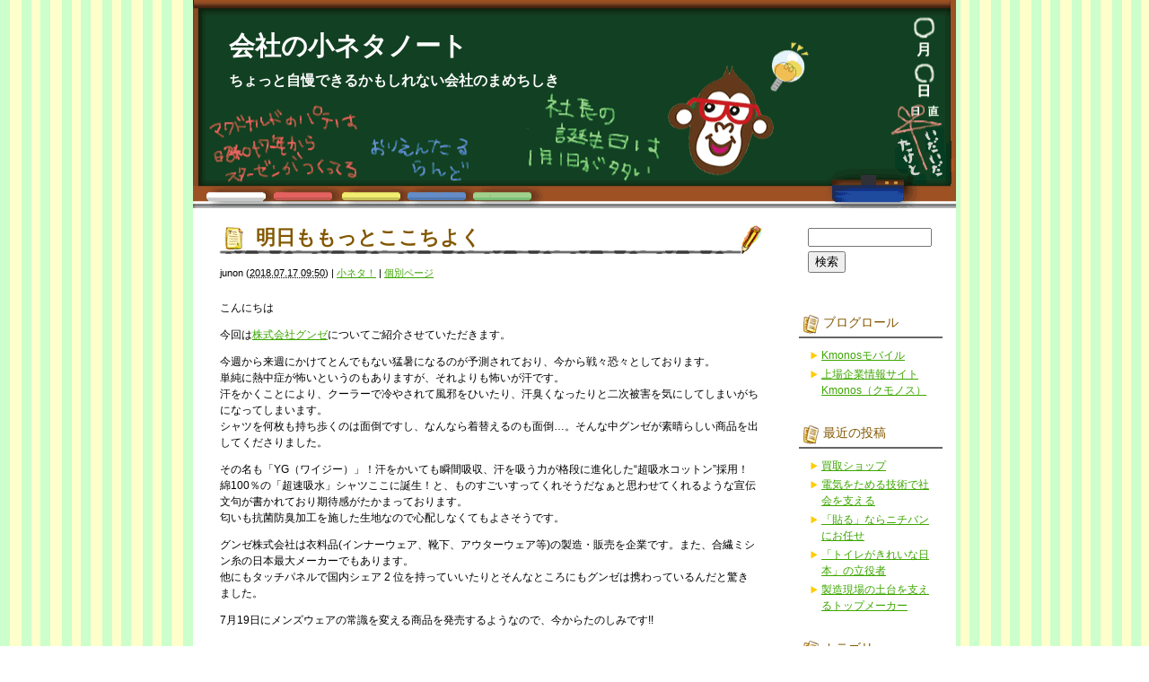

--- FILE ---
content_type: text/html; charset=UTF-8
request_url: https://blog.kmonos.jp/?p=19124
body_size: 29687
content:
<!DOCTYPE html PUBLIC "-//W3C//DTD XHTML 1.0 Transitional//EN" "http://www.w3.org/TR/xhtml1/DTD/xhtml1-transitional.dtd">
<html xmlns="http://www.w3.org/1999/xhtml">

<head profile="http://gmpg.org/xfn/11">
<meta http-equiv="Content-Type" content="text/html; charset=UTF-8" />

<title>会社の小ネタノート  &raquo; Blog Archive   &raquo; 明日ももっとここちよく</title>

<meta name="generator" content="WordPress 5.8.12" />

<link rel="stylesheet" href="https://blog.kmonos.jp/wp-content/themes/kmonos/style.css" type="text/css" media="screen" />
<link rel="alternate" type="application/rss+xml" title="会社の小ネタノート RSS Feed" href="https://blog.kmonos.jp/?feed=rss2" />
<link rel="pingback" href="https://blog.kmonos.jp/xmlrpc.php" />

<rdf:RDF xmlns:rdf="http://www.w3.org/1999/02/22-rdf-syntax-ns#"
			xmlns:dc="http://purl.org/dc/elements/1.1/"
			xmlns:trackback="http://madskills.com/public/xml/rss/module/trackback/">
		<rdf:Description rdf:about="https://blog.kmonos.jp/?p=19124"
    dc:identifier="https://blog.kmonos.jp/?p=19124"
    dc:title="明日ももっとここちよく"
    trackback:ping="http://blog.kmonos.jp/wp-trackback.php?p=19124" />
</rdf:RDF>
<meta name='robots' content='max-image-preview:large' />
<link rel='dns-prefetch' href='//s.w.org' />
		<script type="text/javascript">
			window._wpemojiSettings = {"baseUrl":"https:\/\/s.w.org\/images\/core\/emoji\/13.1.0\/72x72\/","ext":".png","svgUrl":"https:\/\/s.w.org\/images\/core\/emoji\/13.1.0\/svg\/","svgExt":".svg","source":{"concatemoji":"https:\/\/blog.kmonos.jp\/wp-includes\/js\/wp-emoji-release.min.js?ver=5.8.12"}};
			!function(e,a,t){var n,r,o,i=a.createElement("canvas"),p=i.getContext&&i.getContext("2d");function s(e,t){var a=String.fromCharCode;p.clearRect(0,0,i.width,i.height),p.fillText(a.apply(this,e),0,0);e=i.toDataURL();return p.clearRect(0,0,i.width,i.height),p.fillText(a.apply(this,t),0,0),e===i.toDataURL()}function c(e){var t=a.createElement("script");t.src=e,t.defer=t.type="text/javascript",a.getElementsByTagName("head")[0].appendChild(t)}for(o=Array("flag","emoji"),t.supports={everything:!0,everythingExceptFlag:!0},r=0;r<o.length;r++)t.supports[o[r]]=function(e){if(!p||!p.fillText)return!1;switch(p.textBaseline="top",p.font="600 32px Arial",e){case"flag":return s([127987,65039,8205,9895,65039],[127987,65039,8203,9895,65039])?!1:!s([55356,56826,55356,56819],[55356,56826,8203,55356,56819])&&!s([55356,57332,56128,56423,56128,56418,56128,56421,56128,56430,56128,56423,56128,56447],[55356,57332,8203,56128,56423,8203,56128,56418,8203,56128,56421,8203,56128,56430,8203,56128,56423,8203,56128,56447]);case"emoji":return!s([10084,65039,8205,55357,56613],[10084,65039,8203,55357,56613])}return!1}(o[r]),t.supports.everything=t.supports.everything&&t.supports[o[r]],"flag"!==o[r]&&(t.supports.everythingExceptFlag=t.supports.everythingExceptFlag&&t.supports[o[r]]);t.supports.everythingExceptFlag=t.supports.everythingExceptFlag&&!t.supports.flag,t.DOMReady=!1,t.readyCallback=function(){t.DOMReady=!0},t.supports.everything||(n=function(){t.readyCallback()},a.addEventListener?(a.addEventListener("DOMContentLoaded",n,!1),e.addEventListener("load",n,!1)):(e.attachEvent("onload",n),a.attachEvent("onreadystatechange",function(){"complete"===a.readyState&&t.readyCallback()})),(n=t.source||{}).concatemoji?c(n.concatemoji):n.wpemoji&&n.twemoji&&(c(n.twemoji),c(n.wpemoji)))}(window,document,window._wpemojiSettings);
		</script>
		<style type="text/css">
img.wp-smiley,
img.emoji {
	display: inline !important;
	border: none !important;
	box-shadow: none !important;
	height: 1em !important;
	width: 1em !important;
	margin: 0 .07em !important;
	vertical-align: -0.1em !important;
	background: none !important;
	padding: 0 !important;
}
</style>
	<link rel='stylesheet' id='wp-block-library-css'  href='https://blog.kmonos.jp/wp-includes/css/dist/block-library/style.min.css?ver=5.8.12' type='text/css' media='all' />
<link rel="https://api.w.org/" href="https://blog.kmonos.jp/index.php?rest_route=/" /><link rel="alternate" type="application/json" href="https://blog.kmonos.jp/index.php?rest_route=/wp/v2/posts/19124" /><link rel="EditURI" type="application/rsd+xml" title="RSD" href="https://blog.kmonos.jp/xmlrpc.php?rsd" />
<link rel="wlwmanifest" type="application/wlwmanifest+xml" href="https://blog.kmonos.jp/wp-includes/wlwmanifest.xml" /> 
<meta name="generator" content="WordPress 5.8.12" />
<link rel="canonical" href="https://blog.kmonos.jp/?p=19124" />
<link rel='shortlink' href='https://blog.kmonos.jp/?p=19124' />
<link rel="alternate" type="application/json+oembed" href="https://blog.kmonos.jp/index.php?rest_route=%2Foembed%2F1.0%2Fembed&#038;url=https%3A%2F%2Fblog.kmonos.jp%2F%3Fp%3D19124" />
<link rel="alternate" type="text/xml+oembed" href="https://blog.kmonos.jp/index.php?rest_route=%2Foembed%2F1.0%2Fembed&#038;url=https%3A%2F%2Fblog.kmonos.jp%2F%3Fp%3D19124&#038;format=xml" />

</head>
<body class="mt-main-index layout-wt">
<div id="container">
<div id="container-inner">

	<div id="header">
	<div id="header-inner">
		<div id="header-content">
				<div id="header-name"><a href="http://blog.kmonos.jp/">会社の小ネタノート</a></div>
		<div id="header-description">ちょっと自慢できるかもしれない会社のまめちしき</div>
				</div>
	</div>
	</div>
	
	<div id="content">
	<div id="content-inner">


<div id="alpha">
<div id="alpha-inner">

<!-- メインエリア -->
	

<div id="entry-19124" class="entry-asset asset hentry">
	<div class="asset-header">
		<h1 id="page-title" class="asset-name entry-title"><a href="https://blog.kmonos.jp/?p=19124">明日ももっとここちよく</a></h1>
	
		<div class="asset-meta">
			<span class="byline vcard">
			<address class="vcard author">junon</address> (<abbr class="published" title="2018.07.1709:50">2018.07.17&nbsp;09:50</abbr>)
			</span>
			<span class="separator">|</span> <a href="https://blog.kmonos.jp/?cat=137" rel="category">小ネタ！</a>			| <a class="permalink" rel="bookmark" href="https://blog.kmonos.jp/?p=19124">個別ページ</a>
								</div>
	
	</div>
	<div class="asset-content entry-content">
	
		<div class="asset-body">
		<p>こんにちは</p>
<p>今回は<a href="https://finance.yahoo.co.jp/quote/3002">株式会社グンゼ</a>についてご紹介させていただきます。</p>
<p>今週から来週にかけてとんでもない猛暑になるのが予測されており、今から戦々恐々としております。<br />
単純に熱中症が怖いというのもありますが、それよりも怖いが汗です。<br />
汗をかくことにより、クーラーで冷やされて風邪をひいたり、汗臭くなったりと二次被害を気にしてしまいがちになってしまいます。<br />
シャツを何枚も持ち歩くのは面倒ですし、なんなら着替えるのも面倒…。そんな中グンゼが素晴らしい商品を出してくださりました。</p>
<p>その名も「YG（ワイジー）」！汗をかいても瞬間吸収、汗を吸う力が格段に進化した“超吸水コットン”採用！<br />
綿100％の「超速吸水」シャツここに誕生！と、ものすごいすってくれそうだなぁと思わせてくれるような宣伝文句が書かれており期待感がたかまっております。<br />
匂いも抗菌防臭加工を施した生地なので心配しなくてもよさそうです。</p>
<p>グンゼ株式会社は衣料品(インナーウェア、靴下、アウターウェア等)の製造・販売を企業です。また、合繊ミシン糸の日本最大メーカーでもあります。<br />
他にもタッチパネルで国内シェア 2 位を持っていいたりとそんなところにもグンゼは携わっているんだと驚きました。</p>
<p>7月19日にメンズウェアの常識を変える商品を発売するようなので、今からたのしみです!!</p>
		</div>
	
	</div>
	<div class="asset-footer">
		<div class="entry-categories">
		<h4 class="entry-categories-header">カテゴリ<span class="delimiter">:</span></h4>
			<ul class="entry-categories-list">
			<li class="entry-category"><a href="https://blog.kmonos.jp/?cat=137" rel="category">小ネタ！</a></li>
			</ul>
		</div>
	</div>


</div>




</div>
</div>

<!-- サイドバー -->

<div id="beta">
<div id="beta-inner">

	<div id="search-2" class="widget_search widget"><div id="search" class="widget_search widget">
<form method="get" id="searchform" action="https://blog.kmonos.jp/">
<div>
<input type="text" value="" name="s" id="s" class="t" />
<br/>
<input type="submit" accesskey="4" id="searchsubmit" value="検索" />
</div>
</form>
</div>
</div><div id="linkcat-2" class="widget_links widget"><h3 class="widget-header">ブログロール</h3>
	<ul class='xoxo blogroll'>
<li><a href="http://m.kmonos.jp">Kmonosモバイル</a></li>
<li><a href="http://kmonos.jp/" title="Kmonos.jpは上場企業の情報をお知らせするサイトです。">上場企業情報サイトKmonos（クモノス）</a></li>

	</ul>
</div>

		<div id="recent-posts-2" class="widget_recent_entries widget">
		<h3 class="widget-header">最近の投稿</h3>
		<ul>
											<li>
					<a href="https://blog.kmonos.jp/?p=25675">買取ショップ</a>
									</li>
											<li>
					<a href="https://blog.kmonos.jp/?p=25673">電気をためる技術で社会を支える</a>
									</li>
											<li>
					<a href="https://blog.kmonos.jp/?p=25671">「貼る」ならニチバンにお任せ</a>
									</li>
											<li>
					<a href="https://blog.kmonos.jp/?p=25668">「トイレがきれいな日本」の立役者</a>
									</li>
											<li>
					<a href="https://blog.kmonos.jp/?p=25666">製造現場の土台を支えるトップメーカー</a>
									</li>
					</ul>

		</div><div id="categories-2" class="widget_categories widget"><h3 class="widget-header">カテゴリー</h3>
			<ul>
					<li class="cat-item cat-item-75"><a href="https://blog.kmonos.jp/?cat=75">お知らせ</a>
</li>
	<li class="cat-item cat-item-295"><a href="https://blog.kmonos.jp/?cat=295">イベント</a>
</li>
	<li class="cat-item cat-item-229"><a href="https://blog.kmonos.jp/?cat=229">エコ</a>
</li>
	<li class="cat-item cat-item-760"><a href="https://blog.kmonos.jp/?cat=760">グルメ</a>
</li>
	<li class="cat-item cat-item-138"><a href="https://blog.kmonos.jp/?cat=138">サッカー</a>
</li>
	<li class="cat-item cat-item-642"><a href="https://blog.kmonos.jp/?cat=642">サービス</a>
</li>
	<li class="cat-item cat-item-626"><a href="https://blog.kmonos.jp/?cat=626">スポーツ</a>
</li>
	<li class="cat-item cat-item-51"><a href="https://blog.kmonos.jp/?cat=51">テレビ</a>
</li>
	<li class="cat-item cat-item-139"><a href="https://blog.kmonos.jp/?cat=139">ナンバーズ</a>
</li>
	<li class="cat-item cat-item-1119"><a href="https://blog.kmonos.jp/?cat=1119">ライフスタイル</a>
</li>
	<li class="cat-item cat-item-226"><a href="https://blog.kmonos.jp/?cat=226">ランキング</a>
</li>
	<li class="cat-item cat-item-863"><a href="https://blog.kmonos.jp/?cat=863">ロゴ</a>
</li>
	<li class="cat-item cat-item-141"><a href="https://blog.kmonos.jp/?cat=141">社長</a>
</li>
	<li class="cat-item cat-item-227"><a href="https://blog.kmonos.jp/?cat=227">社長うらない</a>
</li>
	<li class="cat-item cat-item-225"><a href="https://blog.kmonos.jp/?cat=225">社名シリーズ</a>
</li>
	<li class="cat-item cat-item-877"><a href="https://blog.kmonos.jp/?cat=877">社歌</a>
</li>
	<li class="cat-item cat-item-228"><a href="https://blog.kmonos.jp/?cat=228">社会貢献</a>
</li>
	<li class="cat-item cat-item-1123"><a href="https://blog.kmonos.jp/?cat=1123">経営</a>
</li>
	<li class="cat-item cat-item-473"><a href="https://blog.kmonos.jp/?cat=473">製品</a>
</li>
	<li class="cat-item cat-item-2100"><a href="https://blog.kmonos.jp/?cat=2100">再開発</a>
</li>
	<li class="cat-item cat-item-684"><a href="https://blog.kmonos.jp/?cat=684">地域</a>
</li>
	<li class="cat-item cat-item-439"><a href="https://blog.kmonos.jp/?cat=439">実験</a>
</li>
	<li class="cat-item cat-item-137"><a href="https://blog.kmonos.jp/?cat=137">小ネタ！</a>
</li>
	<li class="cat-item cat-item-239"><a href="https://blog.kmonos.jp/?cat=239">工場見学</a>
</li>
	<li class="cat-item cat-item-868"><a href="https://blog.kmonos.jp/?cat=868">店名・サービスの由来</a>
</li>
	<li class="cat-item cat-item-834"><a href="https://blog.kmonos.jp/?cat=834">役員</a>
</li>
	<li class="cat-item cat-item-2103"><a href="https://blog.kmonos.jp/?cat=2103">旅行</a>
</li>
	<li class="cat-item cat-item-856"><a href="https://blog.kmonos.jp/?cat=856">日本初</a>
</li>
	<li class="cat-item cat-item-663"><a href="https://blog.kmonos.jp/?cat=663">有報ミス</a>
</li>
	<li class="cat-item cat-item-1"><a href="https://blog.kmonos.jp/?cat=1">未分類</a>
</li>
	<li class="cat-item cat-item-659"><a href="https://blog.kmonos.jp/?cat=659">株主優待</a>
</li>
	<li class="cat-item cat-item-770"><a href="https://blog.kmonos.jp/?cat=770">業界地図</a>
</li>
	<li class="cat-item cat-item-247"><a href="https://blog.kmonos.jp/?cat=247">業界小ネタ</a>
</li>
	<li class="cat-item cat-item-554"><a href="https://blog.kmonos.jp/?cat=554">歴史・沿革</a>
</li>
	<li class="cat-item cat-item-252"><a href="https://blog.kmonos.jp/?cat=252">上場企業豆知識</a>
</li>
	<li class="cat-item cat-item-2094"><a href="https://blog.kmonos.jp/?cat=2094">世界ニュース</a>
</li>
	<li class="cat-item cat-item-1061"><a href="https://blog.kmonos.jp/?cat=1061">世界初</a>
</li>
			</ul>

			</div><div id="archives-2" class="widget_archive widget"><h3 class="widget-header">アーカイブ</h3>
			<ul>
					<li><a href='https://blog.kmonos.jp/?m=202601'>2026年1月</a></li>
	<li><a href='https://blog.kmonos.jp/?m=202512'>2025年12月</a></li>
	<li><a href='https://blog.kmonos.jp/?m=202511'>2025年11月</a></li>
	<li><a href='https://blog.kmonos.jp/?m=202510'>2025年10月</a></li>
	<li><a href='https://blog.kmonos.jp/?m=202509'>2025年9月</a></li>
	<li><a href='https://blog.kmonos.jp/?m=202508'>2025年8月</a></li>
	<li><a href='https://blog.kmonos.jp/?m=202507'>2025年7月</a></li>
	<li><a href='https://blog.kmonos.jp/?m=202506'>2025年6月</a></li>
	<li><a href='https://blog.kmonos.jp/?m=202505'>2025年5月</a></li>
	<li><a href='https://blog.kmonos.jp/?m=202504'>2025年4月</a></li>
	<li><a href='https://blog.kmonos.jp/?m=202503'>2025年3月</a></li>
	<li><a href='https://blog.kmonos.jp/?m=202502'>2025年2月</a></li>
	<li><a href='https://blog.kmonos.jp/?m=202501'>2025年1月</a></li>
	<li><a href='https://blog.kmonos.jp/?m=202412'>2024年12月</a></li>
	<li><a href='https://blog.kmonos.jp/?m=202411'>2024年11月</a></li>
	<li><a href='https://blog.kmonos.jp/?m=202410'>2024年10月</a></li>
	<li><a href='https://blog.kmonos.jp/?m=202409'>2024年9月</a></li>
	<li><a href='https://blog.kmonos.jp/?m=202408'>2024年8月</a></li>
	<li><a href='https://blog.kmonos.jp/?m=202407'>2024年7月</a></li>
	<li><a href='https://blog.kmonos.jp/?m=202406'>2024年6月</a></li>
	<li><a href='https://blog.kmonos.jp/?m=202405'>2024年5月</a></li>
	<li><a href='https://blog.kmonos.jp/?m=202404'>2024年4月</a></li>
	<li><a href='https://blog.kmonos.jp/?m=202403'>2024年3月</a></li>
	<li><a href='https://blog.kmonos.jp/?m=202402'>2024年2月</a></li>
	<li><a href='https://blog.kmonos.jp/?m=202401'>2024年1月</a></li>
	<li><a href='https://blog.kmonos.jp/?m=202312'>2023年12月</a></li>
	<li><a href='https://blog.kmonos.jp/?m=202311'>2023年11月</a></li>
	<li><a href='https://blog.kmonos.jp/?m=202310'>2023年10月</a></li>
	<li><a href='https://blog.kmonos.jp/?m=202309'>2023年9月</a></li>
	<li><a href='https://blog.kmonos.jp/?m=202308'>2023年8月</a></li>
	<li><a href='https://blog.kmonos.jp/?m=202307'>2023年7月</a></li>
	<li><a href='https://blog.kmonos.jp/?m=202306'>2023年6月</a></li>
	<li><a href='https://blog.kmonos.jp/?m=202305'>2023年5月</a></li>
	<li><a href='https://blog.kmonos.jp/?m=202304'>2023年4月</a></li>
	<li><a href='https://blog.kmonos.jp/?m=202303'>2023年3月</a></li>
	<li><a href='https://blog.kmonos.jp/?m=202302'>2023年2月</a></li>
	<li><a href='https://blog.kmonos.jp/?m=202301'>2023年1月</a></li>
	<li><a href='https://blog.kmonos.jp/?m=202212'>2022年12月</a></li>
	<li><a href='https://blog.kmonos.jp/?m=202211'>2022年11月</a></li>
	<li><a href='https://blog.kmonos.jp/?m=202210'>2022年10月</a></li>
	<li><a href='https://blog.kmonos.jp/?m=202209'>2022年9月</a></li>
	<li><a href='https://blog.kmonos.jp/?m=202208'>2022年8月</a></li>
	<li><a href='https://blog.kmonos.jp/?m=202207'>2022年7月</a></li>
	<li><a href='https://blog.kmonos.jp/?m=202206'>2022年6月</a></li>
	<li><a href='https://blog.kmonos.jp/?m=202205'>2022年5月</a></li>
	<li><a href='https://blog.kmonos.jp/?m=202204'>2022年4月</a></li>
	<li><a href='https://blog.kmonos.jp/?m=202203'>2022年3月</a></li>
	<li><a href='https://blog.kmonos.jp/?m=202202'>2022年2月</a></li>
	<li><a href='https://blog.kmonos.jp/?m=202201'>2022年1月</a></li>
	<li><a href='https://blog.kmonos.jp/?m=202112'>2021年12月</a></li>
	<li><a href='https://blog.kmonos.jp/?m=202111'>2021年11月</a></li>
	<li><a href='https://blog.kmonos.jp/?m=202110'>2021年10月</a></li>
	<li><a href='https://blog.kmonos.jp/?m=202109'>2021年9月</a></li>
	<li><a href='https://blog.kmonos.jp/?m=202108'>2021年8月</a></li>
	<li><a href='https://blog.kmonos.jp/?m=202107'>2021年7月</a></li>
	<li><a href='https://blog.kmonos.jp/?m=202106'>2021年6月</a></li>
	<li><a href='https://blog.kmonos.jp/?m=202105'>2021年5月</a></li>
	<li><a href='https://blog.kmonos.jp/?m=202104'>2021年4月</a></li>
	<li><a href='https://blog.kmonos.jp/?m=202103'>2021年3月</a></li>
	<li><a href='https://blog.kmonos.jp/?m=202102'>2021年2月</a></li>
	<li><a href='https://blog.kmonos.jp/?m=202101'>2021年1月</a></li>
	<li><a href='https://blog.kmonos.jp/?m=202012'>2020年12月</a></li>
	<li><a href='https://blog.kmonos.jp/?m=202011'>2020年11月</a></li>
	<li><a href='https://blog.kmonos.jp/?m=202010'>2020年10月</a></li>
	<li><a href='https://blog.kmonos.jp/?m=202009'>2020年9月</a></li>
	<li><a href='https://blog.kmonos.jp/?m=202008'>2020年8月</a></li>
	<li><a href='https://blog.kmonos.jp/?m=202007'>2020年7月</a></li>
	<li><a href='https://blog.kmonos.jp/?m=202006'>2020年6月</a></li>
	<li><a href='https://blog.kmonos.jp/?m=202005'>2020年5月</a></li>
	<li><a href='https://blog.kmonos.jp/?m=202004'>2020年4月</a></li>
	<li><a href='https://blog.kmonos.jp/?m=202003'>2020年3月</a></li>
	<li><a href='https://blog.kmonos.jp/?m=202002'>2020年2月</a></li>
	<li><a href='https://blog.kmonos.jp/?m=202001'>2020年1月</a></li>
	<li><a href='https://blog.kmonos.jp/?m=201912'>2019年12月</a></li>
	<li><a href='https://blog.kmonos.jp/?m=201911'>2019年11月</a></li>
	<li><a href='https://blog.kmonos.jp/?m=201910'>2019年10月</a></li>
	<li><a href='https://blog.kmonos.jp/?m=201909'>2019年9月</a></li>
	<li><a href='https://blog.kmonos.jp/?m=201908'>2019年8月</a></li>
	<li><a href='https://blog.kmonos.jp/?m=201907'>2019年7月</a></li>
	<li><a href='https://blog.kmonos.jp/?m=201906'>2019年6月</a></li>
	<li><a href='https://blog.kmonos.jp/?m=201905'>2019年5月</a></li>
	<li><a href='https://blog.kmonos.jp/?m=201904'>2019年4月</a></li>
	<li><a href='https://blog.kmonos.jp/?m=201903'>2019年3月</a></li>
	<li><a href='https://blog.kmonos.jp/?m=201902'>2019年2月</a></li>
	<li><a href='https://blog.kmonos.jp/?m=201901'>2019年1月</a></li>
	<li><a href='https://blog.kmonos.jp/?m=201812'>2018年12月</a></li>
	<li><a href='https://blog.kmonos.jp/?m=201811'>2018年11月</a></li>
	<li><a href='https://blog.kmonos.jp/?m=201810'>2018年10月</a></li>
	<li><a href='https://blog.kmonos.jp/?m=201809'>2018年9月</a></li>
	<li><a href='https://blog.kmonos.jp/?m=201808'>2018年8月</a></li>
	<li><a href='https://blog.kmonos.jp/?m=201807'>2018年7月</a></li>
	<li><a href='https://blog.kmonos.jp/?m=201806'>2018年6月</a></li>
	<li><a href='https://blog.kmonos.jp/?m=201805'>2018年5月</a></li>
	<li><a href='https://blog.kmonos.jp/?m=201804'>2018年4月</a></li>
	<li><a href='https://blog.kmonos.jp/?m=201803'>2018年3月</a></li>
	<li><a href='https://blog.kmonos.jp/?m=201802'>2018年2月</a></li>
	<li><a href='https://blog.kmonos.jp/?m=201801'>2018年1月</a></li>
	<li><a href='https://blog.kmonos.jp/?m=201712'>2017年12月</a></li>
	<li><a href='https://blog.kmonos.jp/?m=201711'>2017年11月</a></li>
	<li><a href='https://blog.kmonos.jp/?m=201705'>2017年5月</a></li>
	<li><a href='https://blog.kmonos.jp/?m=201704'>2017年4月</a></li>
	<li><a href='https://blog.kmonos.jp/?m=201703'>2017年3月</a></li>
	<li><a href='https://blog.kmonos.jp/?m=201701'>2017年1月</a></li>
	<li><a href='https://blog.kmonos.jp/?m=201612'>2016年12月</a></li>
	<li><a href='https://blog.kmonos.jp/?m=201611'>2016年11月</a></li>
	<li><a href='https://blog.kmonos.jp/?m=201610'>2016年10月</a></li>
	<li><a href='https://blog.kmonos.jp/?m=201609'>2016年9月</a></li>
	<li><a href='https://blog.kmonos.jp/?m=201608'>2016年8月</a></li>
	<li><a href='https://blog.kmonos.jp/?m=201607'>2016年7月</a></li>
	<li><a href='https://blog.kmonos.jp/?m=201606'>2016年6月</a></li>
	<li><a href='https://blog.kmonos.jp/?m=201605'>2016年5月</a></li>
	<li><a href='https://blog.kmonos.jp/?m=201604'>2016年4月</a></li>
	<li><a href='https://blog.kmonos.jp/?m=201603'>2016年3月</a></li>
	<li><a href='https://blog.kmonos.jp/?m=201602'>2016年2月</a></li>
	<li><a href='https://blog.kmonos.jp/?m=201601'>2016年1月</a></li>
	<li><a href='https://blog.kmonos.jp/?m=201512'>2015年12月</a></li>
	<li><a href='https://blog.kmonos.jp/?m=201511'>2015年11月</a></li>
	<li><a href='https://blog.kmonos.jp/?m=201510'>2015年10月</a></li>
	<li><a href='https://blog.kmonos.jp/?m=201509'>2015年9月</a></li>
	<li><a href='https://blog.kmonos.jp/?m=201508'>2015年8月</a></li>
	<li><a href='https://blog.kmonos.jp/?m=201507'>2015年7月</a></li>
	<li><a href='https://blog.kmonos.jp/?m=201506'>2015年6月</a></li>
	<li><a href='https://blog.kmonos.jp/?m=201505'>2015年5月</a></li>
	<li><a href='https://blog.kmonos.jp/?m=201504'>2015年4月</a></li>
	<li><a href='https://blog.kmonos.jp/?m=201503'>2015年3月</a></li>
	<li><a href='https://blog.kmonos.jp/?m=201502'>2015年2月</a></li>
	<li><a href='https://blog.kmonos.jp/?m=201501'>2015年1月</a></li>
	<li><a href='https://blog.kmonos.jp/?m=201412'>2014年12月</a></li>
	<li><a href='https://blog.kmonos.jp/?m=201411'>2014年11月</a></li>
	<li><a href='https://blog.kmonos.jp/?m=201410'>2014年10月</a></li>
	<li><a href='https://blog.kmonos.jp/?m=201409'>2014年9月</a></li>
	<li><a href='https://blog.kmonos.jp/?m=201408'>2014年8月</a></li>
	<li><a href='https://blog.kmonos.jp/?m=201407'>2014年7月</a></li>
	<li><a href='https://blog.kmonos.jp/?m=201406'>2014年6月</a></li>
	<li><a href='https://blog.kmonos.jp/?m=201405'>2014年5月</a></li>
	<li><a href='https://blog.kmonos.jp/?m=201404'>2014年4月</a></li>
	<li><a href='https://blog.kmonos.jp/?m=201403'>2014年3月</a></li>
	<li><a href='https://blog.kmonos.jp/?m=201402'>2014年2月</a></li>
	<li><a href='https://blog.kmonos.jp/?m=201401'>2014年1月</a></li>
	<li><a href='https://blog.kmonos.jp/?m=201312'>2013年12月</a></li>
	<li><a href='https://blog.kmonos.jp/?m=201311'>2013年11月</a></li>
	<li><a href='https://blog.kmonos.jp/?m=201310'>2013年10月</a></li>
	<li><a href='https://blog.kmonos.jp/?m=201309'>2013年9月</a></li>
	<li><a href='https://blog.kmonos.jp/?m=201308'>2013年8月</a></li>
	<li><a href='https://blog.kmonos.jp/?m=201307'>2013年7月</a></li>
	<li><a href='https://blog.kmonos.jp/?m=201306'>2013年6月</a></li>
	<li><a href='https://blog.kmonos.jp/?m=201305'>2013年5月</a></li>
	<li><a href='https://blog.kmonos.jp/?m=201304'>2013年4月</a></li>
	<li><a href='https://blog.kmonos.jp/?m=201303'>2013年3月</a></li>
	<li><a href='https://blog.kmonos.jp/?m=201302'>2013年2月</a></li>
	<li><a href='https://blog.kmonos.jp/?m=201301'>2013年1月</a></li>
	<li><a href='https://blog.kmonos.jp/?m=201212'>2012年12月</a></li>
	<li><a href='https://blog.kmonos.jp/?m=201211'>2012年11月</a></li>
	<li><a href='https://blog.kmonos.jp/?m=201210'>2012年10月</a></li>
	<li><a href='https://blog.kmonos.jp/?m=201209'>2012年9月</a></li>
	<li><a href='https://blog.kmonos.jp/?m=201208'>2012年8月</a></li>
	<li><a href='https://blog.kmonos.jp/?m=201207'>2012年7月</a></li>
	<li><a href='https://blog.kmonos.jp/?m=201206'>2012年6月</a></li>
	<li><a href='https://blog.kmonos.jp/?m=201205'>2012年5月</a></li>
	<li><a href='https://blog.kmonos.jp/?m=201204'>2012年4月</a></li>
	<li><a href='https://blog.kmonos.jp/?m=201203'>2012年3月</a></li>
	<li><a href='https://blog.kmonos.jp/?m=201202'>2012年2月</a></li>
	<li><a href='https://blog.kmonos.jp/?m=201201'>2012年1月</a></li>
	<li><a href='https://blog.kmonos.jp/?m=201112'>2011年12月</a></li>
	<li><a href='https://blog.kmonos.jp/?m=201111'>2011年11月</a></li>
	<li><a href='https://blog.kmonos.jp/?m=201110'>2011年10月</a></li>
	<li><a href='https://blog.kmonos.jp/?m=201109'>2011年9月</a></li>
	<li><a href='https://blog.kmonos.jp/?m=201108'>2011年8月</a></li>
	<li><a href='https://blog.kmonos.jp/?m=201107'>2011年7月</a></li>
	<li><a href='https://blog.kmonos.jp/?m=201106'>2011年6月</a></li>
	<li><a href='https://blog.kmonos.jp/?m=201105'>2011年5月</a></li>
	<li><a href='https://blog.kmonos.jp/?m=201104'>2011年4月</a></li>
	<li><a href='https://blog.kmonos.jp/?m=201103'>2011年3月</a></li>
	<li><a href='https://blog.kmonos.jp/?m=201102'>2011年2月</a></li>
	<li><a href='https://blog.kmonos.jp/?m=201101'>2011年1月</a></li>
	<li><a href='https://blog.kmonos.jp/?m=201012'>2010年12月</a></li>
	<li><a href='https://blog.kmonos.jp/?m=201011'>2010年11月</a></li>
	<li><a href='https://blog.kmonos.jp/?m=201010'>2010年10月</a></li>
	<li><a href='https://blog.kmonos.jp/?m=201009'>2010年9月</a></li>
	<li><a href='https://blog.kmonos.jp/?m=201008'>2010年8月</a></li>
	<li><a href='https://blog.kmonos.jp/?m=201007'>2010年7月</a></li>
	<li><a href='https://blog.kmonos.jp/?m=201006'>2010年6月</a></li>
	<li><a href='https://blog.kmonos.jp/?m=201005'>2010年5月</a></li>
	<li><a href='https://blog.kmonos.jp/?m=200905'>2009年5月</a></li>
	<li><a href='https://blog.kmonos.jp/?m=202601'>0年</a></li>
			</ul>

			</div><div id="pages-2" class="widget_pages widget"><h3 class="widget-header">Kmonos(クモノス)ブログについて</h3>
			<ul>
				<li class="page_item page-item-2"><a href="https://blog.kmonos.jp/?page_id=2">Kmonos（クモノス）ブログについて</a></li>
			</ul>

			</div><div id="calendar-2" class="widget_calendar widget"><div id="calendar_wrap" class="calendar_wrap"><table id="wp-calendar" class="wp-calendar-table">
	<caption>2026年1月</caption>
	<thead>
	<tr>
		<th scope="col" title="月曜日">月</th>
		<th scope="col" title="火曜日">火</th>
		<th scope="col" title="水曜日">水</th>
		<th scope="col" title="木曜日">木</th>
		<th scope="col" title="金曜日">金</th>
		<th scope="col" title="土曜日">土</th>
		<th scope="col" title="日曜日">日</th>
	</tr>
	</thead>
	<tbody>
	<tr>
		<td colspan="3" class="pad">&nbsp;</td><td>1</td><td>2</td><td>3</td><td>4</td>
	</tr>
	<tr>
		<td>5</td><td>6</td><td>7</td><td>8</td><td><a href="https://blog.kmonos.jp/?m=20260109" aria-label="2026年1月9日 に投稿を公開">9</a></td><td>10</td><td>11</td>
	</tr>
	<tr>
		<td>12</td><td>13</td><td>14</td><td>15</td><td><a href="https://blog.kmonos.jp/?m=20260116" aria-label="2026年1月16日 に投稿を公開">16</a></td><td>17</td><td>18</td>
	</tr>
	<tr>
		<td>19</td><td>20</td><td>21</td><td>22</td><td><a href="https://blog.kmonos.jp/?m=20260123" aria-label="2026年1月23日 に投稿を公開">23</a></td><td>24</td><td>25</td>
	</tr>
	<tr>
		<td>26</td><td>27</td><td id="today">28</td><td>29</td><td>30</td><td>31</td>
		<td class="pad" colspan="1">&nbsp;</td>
	</tr>
	</tbody>
	</table><nav aria-label="前と次の月" class="wp-calendar-nav">
		<span class="wp-calendar-nav-prev"><a href="https://blog.kmonos.jp/?m=202512">&laquo; 12月</a></span>
		<span class="pad">&nbsp;</span>
		<span class="wp-calendar-nav-next">&nbsp;</span>
	</nav></div></div><div id="meta-2" class="widget_meta widget"><h3 class="widget-header">メタ情報</h3>
		<ul>
						<li><a href="https://blog.kmonos.jp/wp-login.php">ログイン</a></li>
			<li><a href="https://blog.kmonos.jp/?feed=rss2">投稿フィード</a></li>
			<li><a href="https://blog.kmonos.jp/?feed=comments-rss2">コメントフィード</a></li>

			<li><a href="https://ja.wordpress.org/">WordPress.org</a></li>
		</ul>

		</div>
</div>
</div>
	</div><!--end content-inner-->
	</div><!--end content-->

	<div id="footer">
	<div id="footer-inner">
		<div id="footer-content">
			<div class="widget-powered widget">
			<div class="widget-content">
			会社の小ネタノート All rights reserved.<br />
			Powered by <a href="http://wordpress.org/">WordPress</a><br />
			</div>
			</div>
		</div>
	</div>
	</div>

</div>
</div>
<script type='text/javascript' src='https://blog.kmonos.jp/wp-includes/js/wp-embed.min.js?ver=5.8.12' id='wp-embed-js'></script>
</body>
</html>
